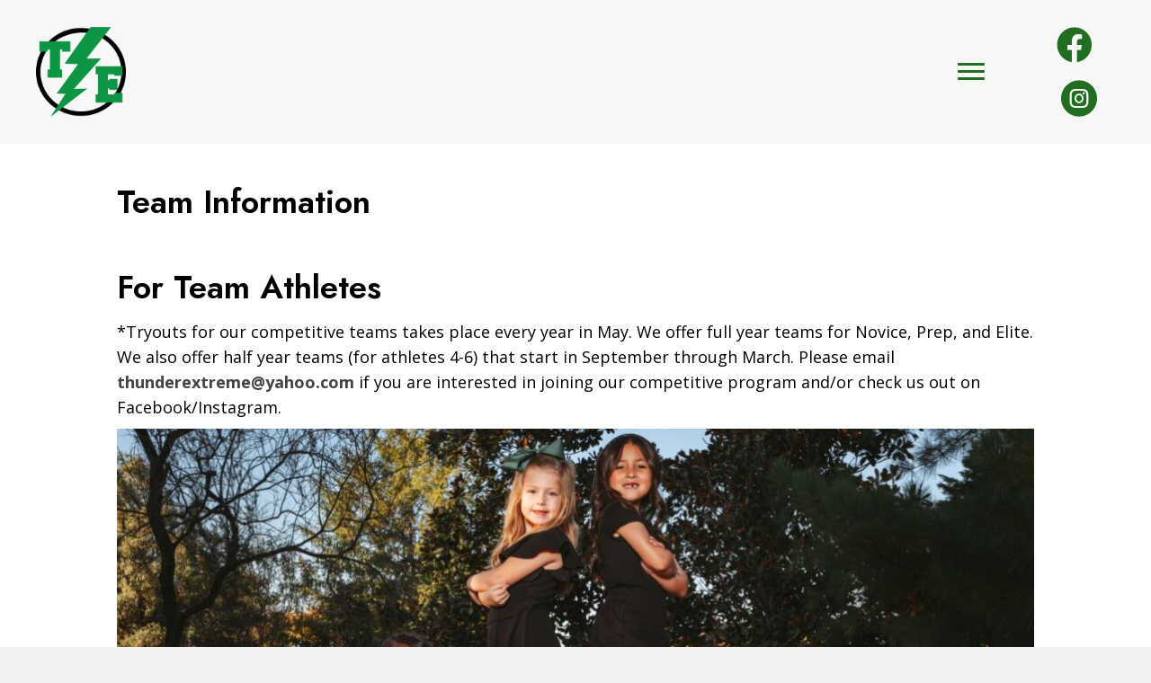

--- FILE ---
content_type: text/html; charset=UTF-8
request_url: https://thunderextreme.com/team-information/
body_size: 15621
content:
<!DOCTYPE html>
<html lang="en-US">
<head><meta charset="UTF-8" /><script>if(navigator.userAgent.match(/MSIE|Internet Explorer/i)||navigator.userAgent.match(/Trident\/7\..*?rv:11/i)){var href=document.location.href;if(!href.match(/[?&]nowprocket/)){if(href.indexOf("?")==-1){if(href.indexOf("#")==-1){document.location.href=href+"?nowprocket=1"}else{document.location.href=href.replace("#","?nowprocket=1#")}}else{if(href.indexOf("#")==-1){document.location.href=href+"&nowprocket=1"}else{document.location.href=href.replace("#","&nowprocket=1#")}}}}</script><script>(()=>{class RocketLazyLoadScripts{constructor(){this.v="2.0.3",this.userEvents=["keydown","keyup","mousedown","mouseup","mousemove","mouseover","mouseenter","mouseout","mouseleave","touchmove","touchstart","touchend","touchcancel","wheel","click","dblclick","input","visibilitychange"],this.attributeEvents=["onblur","onclick","oncontextmenu","ondblclick","onfocus","onmousedown","onmouseenter","onmouseleave","onmousemove","onmouseout","onmouseover","onmouseup","onmousewheel","onscroll","onsubmit"]}async t(){this.i(),this.o(),/iP(ad|hone)/.test(navigator.userAgent)&&this.h(),this.u(),this.l(this),this.m(),this.k(this),this.p(this),this._(),await Promise.all([this.R(),this.L()]),this.lastBreath=Date.now(),this.S(this),this.P(),this.D(),this.O(),this.M(),await this.C(this.delayedScripts.normal),await this.C(this.delayedScripts.defer),await this.C(this.delayedScripts.async),this.F("domReady"),await this.T(),await this.j(),await this.I(),this.F("windowLoad"),await this.A(),window.dispatchEvent(new Event("rocket-allScriptsLoaded")),this.everythingLoaded=!0,this.lastTouchEnd&&await new Promise((t=>setTimeout(t,500-Date.now()+this.lastTouchEnd))),this.H(),this.F("all"),this.U(),this.W()}i(){this.CSPIssue=sessionStorage.getItem("rocketCSPIssue"),document.addEventListener("securitypolicyviolation",(t=>{this.CSPIssue||"script-src-elem"!==t.violatedDirective||"data"!==t.blockedURI||(this.CSPIssue=!0,sessionStorage.setItem("rocketCSPIssue",!0))}),{isRocket:!0})}o(){window.addEventListener("pageshow",(t=>{this.persisted=t.persisted,this.realWindowLoadedFired=!0}),{isRocket:!0}),window.addEventListener("pagehide",(()=>{this.onFirstUserAction=null}),{isRocket:!0})}h(){let t;function e(e){t=e}window.addEventListener("touchstart",e,{isRocket:!0}),window.addEventListener("touchend",(function i(o){Math.abs(o.changedTouches[0].pageX-t.changedTouches[0].pageX)<10&&Math.abs(o.changedTouches[0].pageY-t.changedTouches[0].pageY)<10&&o.timeStamp-t.timeStamp<200&&(o.target.dispatchEvent(new PointerEvent("click",{target:o.target,bubbles:!0,cancelable:!0,detail:1})),event.preventDefault(),window.removeEventListener("touchstart",e,{isRocket:!0}),window.removeEventListener("touchend",i,{isRocket:!0}))}),{isRocket:!0})}q(t){this.userActionTriggered||("mousemove"!==t.type||this.firstMousemoveIgnored?"keyup"===t.type||"mouseover"===t.type||"mouseout"===t.type||(this.userActionTriggered=!0,this.onFirstUserAction&&this.onFirstUserAction()):this.firstMousemoveIgnored=!0),"click"===t.type&&t.preventDefault(),this.savedUserEvents.length>0&&(t.stopPropagation(),t.stopImmediatePropagation()),"touchstart"===this.lastEvent&&"touchend"===t.type&&(this.lastTouchEnd=Date.now()),"click"===t.type&&(this.lastTouchEnd=0),this.lastEvent=t.type,this.savedUserEvents.push(t)}u(){this.savedUserEvents=[],this.userEventHandler=this.q.bind(this),this.userEvents.forEach((t=>window.addEventListener(t,this.userEventHandler,{passive:!1,isRocket:!0})))}U(){this.userEvents.forEach((t=>window.removeEventListener(t,this.userEventHandler,{passive:!1,isRocket:!0}))),this.savedUserEvents.forEach((t=>{t.target.dispatchEvent(new window[t.constructor.name](t.type,t))}))}m(){this.eventsMutationObserver=new MutationObserver((t=>{const e="return false";for(const i of t){if("attributes"===i.type){const t=i.target.getAttribute(i.attributeName);t&&t!==e&&(i.target.setAttribute("data-rocket-"+i.attributeName,t),i.target["rocket"+i.attributeName]=new Function("event",t),i.target.setAttribute(i.attributeName,e))}"childList"===i.type&&i.addedNodes.forEach((t=>{if(t.nodeType===Node.ELEMENT_NODE)for(const i of t.attributes)this.attributeEvents.includes(i.name)&&i.value&&""!==i.value&&(t.setAttribute("data-rocket-"+i.name,i.value),t["rocket"+i.name]=new Function("event",i.value),t.setAttribute(i.name,e))}))}})),this.eventsMutationObserver.observe(document,{subtree:!0,childList:!0,attributeFilter:this.attributeEvents})}H(){this.eventsMutationObserver.disconnect(),this.attributeEvents.forEach((t=>{document.querySelectorAll("[data-rocket-"+t+"]").forEach((e=>{e.setAttribute(t,e.getAttribute("data-rocket-"+t)),e.removeAttribute("data-rocket-"+t)}))}))}k(t){Object.defineProperty(HTMLElement.prototype,"onclick",{get(){return this.rocketonclick||null},set(e){this.rocketonclick=e,this.setAttribute(t.everythingLoaded?"onclick":"data-rocket-onclick","this.rocketonclick(event)")}})}S(t){function e(e,i){let o=e[i];e[i]=null,Object.defineProperty(e,i,{get:()=>o,set(s){t.everythingLoaded?o=s:e["rocket"+i]=o=s}})}e(document,"onreadystatechange"),e(window,"onload"),e(window,"onpageshow");try{Object.defineProperty(document,"readyState",{get:()=>t.rocketReadyState,set(e){t.rocketReadyState=e},configurable:!0}),document.readyState="loading"}catch(t){console.log("WPRocket DJE readyState conflict, bypassing")}}l(t){this.originalAddEventListener=EventTarget.prototype.addEventListener,this.originalRemoveEventListener=EventTarget.prototype.removeEventListener,this.savedEventListeners=[],EventTarget.prototype.addEventListener=function(e,i,o){o&&o.isRocket||!t.B(e,this)&&!t.userEvents.includes(e)||t.B(e,this)&&!t.userActionTriggered||e.startsWith("rocket-")||t.everythingLoaded?t.originalAddEventListener.call(this,e,i,o):t.savedEventListeners.push({target:this,remove:!1,type:e,func:i,options:o})},EventTarget.prototype.removeEventListener=function(e,i,o){o&&o.isRocket||!t.B(e,this)&&!t.userEvents.includes(e)||t.B(e,this)&&!t.userActionTriggered||e.startsWith("rocket-")||t.everythingLoaded?t.originalRemoveEventListener.call(this,e,i,o):t.savedEventListeners.push({target:this,remove:!0,type:e,func:i,options:o})}}F(t){"all"===t&&(EventTarget.prototype.addEventListener=this.originalAddEventListener,EventTarget.prototype.removeEventListener=this.originalRemoveEventListener),this.savedEventListeners=this.savedEventListeners.filter((e=>{let i=e.type,o=e.target||window;return"domReady"===t&&"DOMContentLoaded"!==i&&"readystatechange"!==i||("windowLoad"===t&&"load"!==i&&"readystatechange"!==i&&"pageshow"!==i||(this.B(i,o)&&(i="rocket-"+i),e.remove?o.removeEventListener(i,e.func,e.options):o.addEventListener(i,e.func,e.options),!1))}))}p(t){let e;function i(e){return t.everythingLoaded?e:e.split(" ").map((t=>"load"===t||t.startsWith("load.")?"rocket-jquery-load":t)).join(" ")}function o(o){function s(e){const s=o.fn[e];o.fn[e]=o.fn.init.prototype[e]=function(){return this[0]===window&&t.userActionTriggered&&("string"==typeof arguments[0]||arguments[0]instanceof String?arguments[0]=i(arguments[0]):"object"==typeof arguments[0]&&Object.keys(arguments[0]).forEach((t=>{const e=arguments[0][t];delete arguments[0][t],arguments[0][i(t)]=e}))),s.apply(this,arguments),this}}if(o&&o.fn&&!t.allJQueries.includes(o)){const e={DOMContentLoaded:[],"rocket-DOMContentLoaded":[]};for(const t in e)document.addEventListener(t,(()=>{e[t].forEach((t=>t()))}),{isRocket:!0});o.fn.ready=o.fn.init.prototype.ready=function(i){function s(){parseInt(o.fn.jquery)>2?setTimeout((()=>i.bind(document)(o))):i.bind(document)(o)}return t.realDomReadyFired?!t.userActionTriggered||t.fauxDomReadyFired?s():e["rocket-DOMContentLoaded"].push(s):e.DOMContentLoaded.push(s),o([])},s("on"),s("one"),s("off"),t.allJQueries.push(o)}e=o}t.allJQueries=[],o(window.jQuery),Object.defineProperty(window,"jQuery",{get:()=>e,set(t){o(t)}})}P(){const t=new Map;document.write=document.writeln=function(e){const i=document.currentScript,o=document.createRange(),s=i.parentElement;let n=t.get(i);void 0===n&&(n=i.nextSibling,t.set(i,n));const c=document.createDocumentFragment();o.setStart(c,0),c.appendChild(o.createContextualFragment(e)),s.insertBefore(c,n)}}async R(){return new Promise((t=>{this.userActionTriggered?t():this.onFirstUserAction=t}))}async L(){return new Promise((t=>{document.addEventListener("DOMContentLoaded",(()=>{this.realDomReadyFired=!0,t()}),{isRocket:!0})}))}async I(){return this.realWindowLoadedFired?Promise.resolve():new Promise((t=>{window.addEventListener("load",t,{isRocket:!0})}))}M(){this.pendingScripts=[];this.scriptsMutationObserver=new MutationObserver((t=>{for(const e of t)e.addedNodes.forEach((t=>{"SCRIPT"!==t.tagName||t.noModule||t.isWPRocket||this.pendingScripts.push({script:t,promise:new Promise((e=>{const i=()=>{const i=this.pendingScripts.findIndex((e=>e.script===t));i>=0&&this.pendingScripts.splice(i,1),e()};t.addEventListener("load",i,{isRocket:!0}),t.addEventListener("error",i,{isRocket:!0}),setTimeout(i,1e3)}))})}))})),this.scriptsMutationObserver.observe(document,{childList:!0,subtree:!0})}async j(){await this.J(),this.pendingScripts.length?(await this.pendingScripts[0].promise,await this.j()):this.scriptsMutationObserver.disconnect()}D(){this.delayedScripts={normal:[],async:[],defer:[]},document.querySelectorAll("script[type$=rocketlazyloadscript]").forEach((t=>{t.hasAttribute("data-rocket-src")?t.hasAttribute("async")&&!1!==t.async?this.delayedScripts.async.push(t):t.hasAttribute("defer")&&!1!==t.defer||"module"===t.getAttribute("data-rocket-type")?this.delayedScripts.defer.push(t):this.delayedScripts.normal.push(t):this.delayedScripts.normal.push(t)}))}async _(){await this.L();let t=[];document.querySelectorAll("script[type$=rocketlazyloadscript][data-rocket-src]").forEach((e=>{let i=e.getAttribute("data-rocket-src");if(i&&!i.startsWith("data:")){i.startsWith("//")&&(i=location.protocol+i);try{const o=new URL(i).origin;o!==location.origin&&t.push({src:o,crossOrigin:e.crossOrigin||"module"===e.getAttribute("data-rocket-type")})}catch(t){}}})),t=[...new Map(t.map((t=>[JSON.stringify(t),t]))).values()],this.N(t,"preconnect")}async $(t){if(await this.G(),!0!==t.noModule||!("noModule"in HTMLScriptElement.prototype))return new Promise((e=>{let i;function o(){(i||t).setAttribute("data-rocket-status","executed"),e()}try{if(navigator.userAgent.includes("Firefox/")||""===navigator.vendor||this.CSPIssue)i=document.createElement("script"),[...t.attributes].forEach((t=>{let e=t.nodeName;"type"!==e&&("data-rocket-type"===e&&(e="type"),"data-rocket-src"===e&&(e="src"),i.setAttribute(e,t.nodeValue))})),t.text&&(i.text=t.text),t.nonce&&(i.nonce=t.nonce),i.hasAttribute("src")?(i.addEventListener("load",o,{isRocket:!0}),i.addEventListener("error",(()=>{i.setAttribute("data-rocket-status","failed-network"),e()}),{isRocket:!0}),setTimeout((()=>{i.isConnected||e()}),1)):(i.text=t.text,o()),i.isWPRocket=!0,t.parentNode.replaceChild(i,t);else{const i=t.getAttribute("data-rocket-type"),s=t.getAttribute("data-rocket-src");i?(t.type=i,t.removeAttribute("data-rocket-type")):t.removeAttribute("type"),t.addEventListener("load",o,{isRocket:!0}),t.addEventListener("error",(i=>{this.CSPIssue&&i.target.src.startsWith("data:")?(console.log("WPRocket: CSP fallback activated"),t.removeAttribute("src"),this.$(t).then(e)):(t.setAttribute("data-rocket-status","failed-network"),e())}),{isRocket:!0}),s?(t.fetchPriority="high",t.removeAttribute("data-rocket-src"),t.src=s):t.src="data:text/javascript;base64,"+window.btoa(unescape(encodeURIComponent(t.text)))}}catch(i){t.setAttribute("data-rocket-status","failed-transform"),e()}}));t.setAttribute("data-rocket-status","skipped")}async C(t){const e=t.shift();return e?(e.isConnected&&await this.$(e),this.C(t)):Promise.resolve()}O(){this.N([...this.delayedScripts.normal,...this.delayedScripts.defer,...this.delayedScripts.async],"preload")}N(t,e){this.trash=this.trash||[];let i=!0;var o=document.createDocumentFragment();t.forEach((t=>{const s=t.getAttribute&&t.getAttribute("data-rocket-src")||t.src;if(s&&!s.startsWith("data:")){const n=document.createElement("link");n.href=s,n.rel=e,"preconnect"!==e&&(n.as="script",n.fetchPriority=i?"high":"low"),t.getAttribute&&"module"===t.getAttribute("data-rocket-type")&&(n.crossOrigin=!0),t.crossOrigin&&(n.crossOrigin=t.crossOrigin),t.integrity&&(n.integrity=t.integrity),t.nonce&&(n.nonce=t.nonce),o.appendChild(n),this.trash.push(n),i=!1}})),document.head.appendChild(o)}W(){this.trash.forEach((t=>t.remove()))}async T(){try{document.readyState="interactive"}catch(t){}this.fauxDomReadyFired=!0;try{await this.G(),document.dispatchEvent(new Event("rocket-readystatechange")),await this.G(),document.rocketonreadystatechange&&document.rocketonreadystatechange(),await this.G(),document.dispatchEvent(new Event("rocket-DOMContentLoaded")),await this.G(),window.dispatchEvent(new Event("rocket-DOMContentLoaded"))}catch(t){console.error(t)}}async A(){try{document.readyState="complete"}catch(t){}try{await this.G(),document.dispatchEvent(new Event("rocket-readystatechange")),await this.G(),document.rocketonreadystatechange&&document.rocketonreadystatechange(),await this.G(),window.dispatchEvent(new Event("rocket-load")),await this.G(),window.rocketonload&&window.rocketonload(),await this.G(),this.allJQueries.forEach((t=>t(window).trigger("rocket-jquery-load"))),await this.G();const t=new Event("rocket-pageshow");t.persisted=this.persisted,window.dispatchEvent(t),await this.G(),window.rocketonpageshow&&window.rocketonpageshow({persisted:this.persisted})}catch(t){console.error(t)}}async G(){Date.now()-this.lastBreath>45&&(await this.J(),this.lastBreath=Date.now())}async J(){return document.hidden?new Promise((t=>setTimeout(t))):new Promise((t=>requestAnimationFrame(t)))}B(t,e){return e===document&&"readystatechange"===t||(e===document&&"DOMContentLoaded"===t||(e===window&&"DOMContentLoaded"===t||(e===window&&"load"===t||e===window&&"pageshow"===t)))}static run(){(new RocketLazyLoadScripts).t()}}RocketLazyLoadScripts.run()})();</script>

<meta name='viewport' content='width=device-width, initial-scale=1.0' />
<meta http-equiv='X-UA-Compatible' content='IE=edge' />
<link rel="profile" href="https://gmpg.org/xfn/11" />
<meta name='robots' content='index, follow, max-image-preview:large, max-snippet:-1, max-video-preview:-1' />
	<style>img:is([sizes="auto" i], [sizes^="auto," i]) { contain-intrinsic-size: 3000px 1500px }</style>
	
	<!-- This site is optimized with the Yoast SEO plugin v26.7 - https://yoast.com/wordpress/plugins/seo/ -->
	<title>Team Information - Thunder Extreme</title>
<link crossorigin data-rocket-preconnect href="https://fonts.googleapis.com" rel="preconnect">
<link data-rocket-preload as="style" href="https://fonts.googleapis.com/css?family=Open%20Sans%3A300%2C400%2C700%7CJost%3A600&#038;display=swap" rel="preload">
<link href="https://fonts.googleapis.com/css?family=Open%20Sans%3A300%2C400%2C700%7CJost%3A600&#038;display=swap" media="print" onload="this.media=&#039;all&#039;" rel="stylesheet">
<noscript><link rel="stylesheet" href="https://fonts.googleapis.com/css?family=Open%20Sans%3A300%2C400%2C700%7CJost%3A600&#038;display=swap"></noscript><link rel="preload" data-rocket-preload as="image" href="https://thunderextreme.com/wp-content/uploads/2025/06/splash-1024x757.jpg" imagesrcset="https://thunderextreme.com/wp-content/uploads/2025/06/splash-1024x757.jpg 1024w, https://thunderextreme.com/wp-content/uploads/2025/06/splash-300x222.jpg 300w, https://thunderextreme.com/wp-content/uploads/2025/06/splash-768x568.jpg 768w, https://thunderextreme.com/wp-content/uploads/2025/06/splash-1536x1136.jpg 1536w, https://thunderextreme.com/wp-content/uploads/2025/06/splash.jpg 1461w" imagesizes="(max-width: 1024px) 100vw, 1024px" fetchpriority="high">
	<meta name="description" content="At Thunder Extreme in Denton, TX, we have trained many cheerleading teams that participated in different contests. Visit our website now for more details." />
	<link rel="canonical" href="https://thunderextreme.com/team-information/" />
	<meta property="og:locale" content="en_US" />
	<meta property="og:type" content="article" />
	<meta property="og:title" content="Team Information - Thunder Extreme" />
	<meta property="og:description" content="At Thunder Extreme in Denton, TX, we have trained many cheerleading teams that participated in different contests. Visit our website now for more details." />
	<meta property="og:url" content="https://thunderextreme.com/team-information/" />
	<meta property="og:site_name" content="Thunder Extreme" />
	<meta property="article:modified_time" content="2025-06-24T15:38:12+00:00" />
	<meta property="og:image" content="https://thunderextreme.com/wp-content/uploads/2025/06/splash.jpg" />
	<meta property="og:image:width" content="1461" />
	<meta property="og:image:height" content="1080" />
	<meta property="og:image:type" content="image/jpeg" />
	<meta name="twitter:card" content="summary_large_image" />
	<meta name="twitter:label1" content="Est. reading time" />
	<meta name="twitter:data1" content="1 minute" />
	<script type="application/ld+json" class="yoast-schema-graph">{"@context":"https://schema.org","@graph":[{"@type":"WebPage","@id":"https://thunderextreme.com/team-information/","url":"https://thunderextreme.com/team-information/","name":"Team Information - Thunder Extreme","isPartOf":{"@id":"https://thunderextreme.com/#website"},"primaryImageOfPage":{"@id":"https://thunderextreme.com/team-information/#primaryimage"},"image":{"@id":"https://thunderextreme.com/team-information/#primaryimage"},"thumbnailUrl":"https://thunderextreme.com/wp-content/uploads/2025/06/splash-1024x757.jpg","datePublished":"2021-08-27T00:35:46+00:00","dateModified":"2025-06-24T15:38:12+00:00","description":"At Thunder Extreme in Denton, TX, we have trained many cheerleading teams that participated in different contests. Visit our website now for more details.","breadcrumb":{"@id":"https://thunderextreme.com/team-information/#breadcrumb"},"inLanguage":"en-US","potentialAction":[{"@type":"ReadAction","target":["https://thunderextreme.com/team-information/"]}]},{"@type":"ImageObject","inLanguage":"en-US","@id":"https://thunderextreme.com/team-information/#primaryimage","url":"https://thunderextreme.com/wp-content/uploads/2025/06/splash.jpg","contentUrl":"https://thunderextreme.com/wp-content/uploads/2025/06/splash.jpg","width":1461,"height":1080},{"@type":"BreadcrumbList","@id":"https://thunderextreme.com/team-information/#breadcrumb","itemListElement":[{"@type":"ListItem","position":1,"name":"Home","item":"https://thunderextreme.com/"},{"@type":"ListItem","position":2,"name":"Team Information"}]},{"@type":"WebSite","@id":"https://thunderextreme.com/#website","url":"https://thunderextreme.com/","name":"Thunder Extreme","description":"Train Hard, Win Easy","potentialAction":[{"@type":"SearchAction","target":{"@type":"EntryPoint","urlTemplate":"https://thunderextreme.com/?s={search_term_string}"},"query-input":{"@type":"PropertyValueSpecification","valueRequired":true,"valueName":"search_term_string"}}],"inLanguage":"en-US"}]}</script>
	<!-- / Yoast SEO plugin. -->


<link rel='dns-prefetch' href='//fonts.googleapis.com' />
<link href='https://fonts.gstatic.com' crossorigin rel='preconnect' />
<link rel="alternate" type="application/rss+xml" title="Thunder Extreme &raquo; Feed" href="https://thunderextreme.com/feed/" />
<link rel="alternate" type="application/rss+xml" title="Thunder Extreme &raquo; Comments Feed" href="https://thunderextreme.com/comments/feed/" />
<style id='wp-emoji-styles-inline-css'>

	img.wp-smiley, img.emoji {
		display: inline !important;
		border: none !important;
		box-shadow: none !important;
		height: 1em !important;
		width: 1em !important;
		margin: 0 0.07em !important;
		vertical-align: -0.1em !important;
		background: none !important;
		padding: 0 !important;
	}
</style>
<link rel='stylesheet' id='wp-block-library-css' href='https://thunderextreme.com/wp-includes/css/dist/block-library/style.min.css?ver=6.8.3' media='all' />
<style id='wp-block-library-theme-inline-css'>
.wp-block-audio :where(figcaption){color:#555;font-size:13px;text-align:center}.is-dark-theme .wp-block-audio :where(figcaption){color:#ffffffa6}.wp-block-audio{margin:0 0 1em}.wp-block-code{border:1px solid #ccc;border-radius:4px;font-family:Menlo,Consolas,monaco,monospace;padding:.8em 1em}.wp-block-embed :where(figcaption){color:#555;font-size:13px;text-align:center}.is-dark-theme .wp-block-embed :where(figcaption){color:#ffffffa6}.wp-block-embed{margin:0 0 1em}.blocks-gallery-caption{color:#555;font-size:13px;text-align:center}.is-dark-theme .blocks-gallery-caption{color:#ffffffa6}:root :where(.wp-block-image figcaption){color:#555;font-size:13px;text-align:center}.is-dark-theme :root :where(.wp-block-image figcaption){color:#ffffffa6}.wp-block-image{margin:0 0 1em}.wp-block-pullquote{border-bottom:4px solid;border-top:4px solid;color:currentColor;margin-bottom:1.75em}.wp-block-pullquote cite,.wp-block-pullquote footer,.wp-block-pullquote__citation{color:currentColor;font-size:.8125em;font-style:normal;text-transform:uppercase}.wp-block-quote{border-left:.25em solid;margin:0 0 1.75em;padding-left:1em}.wp-block-quote cite,.wp-block-quote footer{color:currentColor;font-size:.8125em;font-style:normal;position:relative}.wp-block-quote:where(.has-text-align-right){border-left:none;border-right:.25em solid;padding-left:0;padding-right:1em}.wp-block-quote:where(.has-text-align-center){border:none;padding-left:0}.wp-block-quote.is-large,.wp-block-quote.is-style-large,.wp-block-quote:where(.is-style-plain){border:none}.wp-block-search .wp-block-search__label{font-weight:700}.wp-block-search__button{border:1px solid #ccc;padding:.375em .625em}:where(.wp-block-group.has-background){padding:1.25em 2.375em}.wp-block-separator.has-css-opacity{opacity:.4}.wp-block-separator{border:none;border-bottom:2px solid;margin-left:auto;margin-right:auto}.wp-block-separator.has-alpha-channel-opacity{opacity:1}.wp-block-separator:not(.is-style-wide):not(.is-style-dots){width:100px}.wp-block-separator.has-background:not(.is-style-dots){border-bottom:none;height:1px}.wp-block-separator.has-background:not(.is-style-wide):not(.is-style-dots){height:2px}.wp-block-table{margin:0 0 1em}.wp-block-table td,.wp-block-table th{word-break:normal}.wp-block-table :where(figcaption){color:#555;font-size:13px;text-align:center}.is-dark-theme .wp-block-table :where(figcaption){color:#ffffffa6}.wp-block-video :where(figcaption){color:#555;font-size:13px;text-align:center}.is-dark-theme .wp-block-video :where(figcaption){color:#ffffffa6}.wp-block-video{margin:0 0 1em}:root :where(.wp-block-template-part.has-background){margin-bottom:0;margin-top:0;padding:1.25em 2.375em}
</style>
<style id='classic-theme-styles-inline-css'>
/*! This file is auto-generated */
.wp-block-button__link{color:#fff;background-color:#32373c;border-radius:9999px;box-shadow:none;text-decoration:none;padding:calc(.667em + 2px) calc(1.333em + 2px);font-size:1.125em}.wp-block-file__button{background:#32373c;color:#fff;text-decoration:none}
</style>
<link rel='stylesheet' id='coblocks-frontend-css' href='https://thunderextreme.com/wp-content/plugins/coblocks/dist/style-coblocks-1.css?ver=3.1.16' media='all' />
<link rel='stylesheet' id='coblocks-extensions-css' href='https://thunderextreme.com/wp-content/plugins/coblocks/dist/style-coblocks-extensions.css?ver=3.1.16' media='all' />
<link rel='stylesheet' id='coblocks-animation-css' href='https://thunderextreme.com/wp-content/plugins/coblocks/dist/style-coblocks-animation.css?ver=2677611078ee87eb3b1c' media='all' />
<style id='global-styles-inline-css'>
:root{--wp--preset--aspect-ratio--square: 1;--wp--preset--aspect-ratio--4-3: 4/3;--wp--preset--aspect-ratio--3-4: 3/4;--wp--preset--aspect-ratio--3-2: 3/2;--wp--preset--aspect-ratio--2-3: 2/3;--wp--preset--aspect-ratio--16-9: 16/9;--wp--preset--aspect-ratio--9-16: 9/16;--wp--preset--color--black: #000000;--wp--preset--color--cyan-bluish-gray: #abb8c3;--wp--preset--color--white: #ffffff;--wp--preset--color--pale-pink: #f78da7;--wp--preset--color--vivid-red: #cf2e2e;--wp--preset--color--luminous-vivid-orange: #ff6900;--wp--preset--color--luminous-vivid-amber: #fcb900;--wp--preset--color--light-green-cyan: #7bdcb5;--wp--preset--color--vivid-green-cyan: #00d084;--wp--preset--color--pale-cyan-blue: #8ed1fc;--wp--preset--color--vivid-cyan-blue: #0693e3;--wp--preset--color--vivid-purple: #9b51e0;--wp--preset--gradient--vivid-cyan-blue-to-vivid-purple: linear-gradient(135deg,rgba(6,147,227,1) 0%,rgb(155,81,224) 100%);--wp--preset--gradient--light-green-cyan-to-vivid-green-cyan: linear-gradient(135deg,rgb(122,220,180) 0%,rgb(0,208,130) 100%);--wp--preset--gradient--luminous-vivid-amber-to-luminous-vivid-orange: linear-gradient(135deg,rgba(252,185,0,1) 0%,rgba(255,105,0,1) 100%);--wp--preset--gradient--luminous-vivid-orange-to-vivid-red: linear-gradient(135deg,rgba(255,105,0,1) 0%,rgb(207,46,46) 100%);--wp--preset--gradient--very-light-gray-to-cyan-bluish-gray: linear-gradient(135deg,rgb(238,238,238) 0%,rgb(169,184,195) 100%);--wp--preset--gradient--cool-to-warm-spectrum: linear-gradient(135deg,rgb(74,234,220) 0%,rgb(151,120,209) 20%,rgb(207,42,186) 40%,rgb(238,44,130) 60%,rgb(251,105,98) 80%,rgb(254,248,76) 100%);--wp--preset--gradient--blush-light-purple: linear-gradient(135deg,rgb(255,206,236) 0%,rgb(152,150,240) 100%);--wp--preset--gradient--blush-bordeaux: linear-gradient(135deg,rgb(254,205,165) 0%,rgb(254,45,45) 50%,rgb(107,0,62) 100%);--wp--preset--gradient--luminous-dusk: linear-gradient(135deg,rgb(255,203,112) 0%,rgb(199,81,192) 50%,rgb(65,88,208) 100%);--wp--preset--gradient--pale-ocean: linear-gradient(135deg,rgb(255,245,203) 0%,rgb(182,227,212) 50%,rgb(51,167,181) 100%);--wp--preset--gradient--electric-grass: linear-gradient(135deg,rgb(202,248,128) 0%,rgb(113,206,126) 100%);--wp--preset--gradient--midnight: linear-gradient(135deg,rgb(2,3,129) 0%,rgb(40,116,252) 100%);--wp--preset--font-size--small: 13px;--wp--preset--font-size--medium: 20px;--wp--preset--font-size--large: 36px;--wp--preset--font-size--x-large: 42px;--wp--preset--spacing--20: 0.44rem;--wp--preset--spacing--30: 0.67rem;--wp--preset--spacing--40: 1rem;--wp--preset--spacing--50: 1.5rem;--wp--preset--spacing--60: 2.25rem;--wp--preset--spacing--70: 3.38rem;--wp--preset--spacing--80: 5.06rem;--wp--preset--shadow--natural: 6px 6px 9px rgba(0, 0, 0, 0.2);--wp--preset--shadow--deep: 12px 12px 50px rgba(0, 0, 0, 0.4);--wp--preset--shadow--sharp: 6px 6px 0px rgba(0, 0, 0, 0.2);--wp--preset--shadow--outlined: 6px 6px 0px -3px rgba(255, 255, 255, 1), 6px 6px rgba(0, 0, 0, 1);--wp--preset--shadow--crisp: 6px 6px 0px rgba(0, 0, 0, 1);}:where(.is-layout-flex){gap: 0.5em;}:where(.is-layout-grid){gap: 0.5em;}body .is-layout-flex{display: flex;}.is-layout-flex{flex-wrap: wrap;align-items: center;}.is-layout-flex > :is(*, div){margin: 0;}body .is-layout-grid{display: grid;}.is-layout-grid > :is(*, div){margin: 0;}:where(.wp-block-columns.is-layout-flex){gap: 2em;}:where(.wp-block-columns.is-layout-grid){gap: 2em;}:where(.wp-block-post-template.is-layout-flex){gap: 1.25em;}:where(.wp-block-post-template.is-layout-grid){gap: 1.25em;}.has-black-color{color: var(--wp--preset--color--black) !important;}.has-cyan-bluish-gray-color{color: var(--wp--preset--color--cyan-bluish-gray) !important;}.has-white-color{color: var(--wp--preset--color--white) !important;}.has-pale-pink-color{color: var(--wp--preset--color--pale-pink) !important;}.has-vivid-red-color{color: var(--wp--preset--color--vivid-red) !important;}.has-luminous-vivid-orange-color{color: var(--wp--preset--color--luminous-vivid-orange) !important;}.has-luminous-vivid-amber-color{color: var(--wp--preset--color--luminous-vivid-amber) !important;}.has-light-green-cyan-color{color: var(--wp--preset--color--light-green-cyan) !important;}.has-vivid-green-cyan-color{color: var(--wp--preset--color--vivid-green-cyan) !important;}.has-pale-cyan-blue-color{color: var(--wp--preset--color--pale-cyan-blue) !important;}.has-vivid-cyan-blue-color{color: var(--wp--preset--color--vivid-cyan-blue) !important;}.has-vivid-purple-color{color: var(--wp--preset--color--vivid-purple) !important;}.has-black-background-color{background-color: var(--wp--preset--color--black) !important;}.has-cyan-bluish-gray-background-color{background-color: var(--wp--preset--color--cyan-bluish-gray) !important;}.has-white-background-color{background-color: var(--wp--preset--color--white) !important;}.has-pale-pink-background-color{background-color: var(--wp--preset--color--pale-pink) !important;}.has-vivid-red-background-color{background-color: var(--wp--preset--color--vivid-red) !important;}.has-luminous-vivid-orange-background-color{background-color: var(--wp--preset--color--luminous-vivid-orange) !important;}.has-luminous-vivid-amber-background-color{background-color: var(--wp--preset--color--luminous-vivid-amber) !important;}.has-light-green-cyan-background-color{background-color: var(--wp--preset--color--light-green-cyan) !important;}.has-vivid-green-cyan-background-color{background-color: var(--wp--preset--color--vivid-green-cyan) !important;}.has-pale-cyan-blue-background-color{background-color: var(--wp--preset--color--pale-cyan-blue) !important;}.has-vivid-cyan-blue-background-color{background-color: var(--wp--preset--color--vivid-cyan-blue) !important;}.has-vivid-purple-background-color{background-color: var(--wp--preset--color--vivid-purple) !important;}.has-black-border-color{border-color: var(--wp--preset--color--black) !important;}.has-cyan-bluish-gray-border-color{border-color: var(--wp--preset--color--cyan-bluish-gray) !important;}.has-white-border-color{border-color: var(--wp--preset--color--white) !important;}.has-pale-pink-border-color{border-color: var(--wp--preset--color--pale-pink) !important;}.has-vivid-red-border-color{border-color: var(--wp--preset--color--vivid-red) !important;}.has-luminous-vivid-orange-border-color{border-color: var(--wp--preset--color--luminous-vivid-orange) !important;}.has-luminous-vivid-amber-border-color{border-color: var(--wp--preset--color--luminous-vivid-amber) !important;}.has-light-green-cyan-border-color{border-color: var(--wp--preset--color--light-green-cyan) !important;}.has-vivid-green-cyan-border-color{border-color: var(--wp--preset--color--vivid-green-cyan) !important;}.has-pale-cyan-blue-border-color{border-color: var(--wp--preset--color--pale-cyan-blue) !important;}.has-vivid-cyan-blue-border-color{border-color: var(--wp--preset--color--vivid-cyan-blue) !important;}.has-vivid-purple-border-color{border-color: var(--wp--preset--color--vivid-purple) !important;}.has-vivid-cyan-blue-to-vivid-purple-gradient-background{background: var(--wp--preset--gradient--vivid-cyan-blue-to-vivid-purple) !important;}.has-light-green-cyan-to-vivid-green-cyan-gradient-background{background: var(--wp--preset--gradient--light-green-cyan-to-vivid-green-cyan) !important;}.has-luminous-vivid-amber-to-luminous-vivid-orange-gradient-background{background: var(--wp--preset--gradient--luminous-vivid-amber-to-luminous-vivid-orange) !important;}.has-luminous-vivid-orange-to-vivid-red-gradient-background{background: var(--wp--preset--gradient--luminous-vivid-orange-to-vivid-red) !important;}.has-very-light-gray-to-cyan-bluish-gray-gradient-background{background: var(--wp--preset--gradient--very-light-gray-to-cyan-bluish-gray) !important;}.has-cool-to-warm-spectrum-gradient-background{background: var(--wp--preset--gradient--cool-to-warm-spectrum) !important;}.has-blush-light-purple-gradient-background{background: var(--wp--preset--gradient--blush-light-purple) !important;}.has-blush-bordeaux-gradient-background{background: var(--wp--preset--gradient--blush-bordeaux) !important;}.has-luminous-dusk-gradient-background{background: var(--wp--preset--gradient--luminous-dusk) !important;}.has-pale-ocean-gradient-background{background: var(--wp--preset--gradient--pale-ocean) !important;}.has-electric-grass-gradient-background{background: var(--wp--preset--gradient--electric-grass) !important;}.has-midnight-gradient-background{background: var(--wp--preset--gradient--midnight) !important;}.has-small-font-size{font-size: var(--wp--preset--font-size--small) !important;}.has-medium-font-size{font-size: var(--wp--preset--font-size--medium) !important;}.has-large-font-size{font-size: var(--wp--preset--font-size--large) !important;}.has-x-large-font-size{font-size: var(--wp--preset--font-size--x-large) !important;}
:where(.wp-block-post-template.is-layout-flex){gap: 1.25em;}:where(.wp-block-post-template.is-layout-grid){gap: 1.25em;}
:where(.wp-block-columns.is-layout-flex){gap: 2em;}:where(.wp-block-columns.is-layout-grid){gap: 2em;}
:root :where(.wp-block-pullquote){font-size: 1.5em;line-height: 1.6;}
</style>
<link rel='stylesheet' id='wp-components-css' href='https://thunderextreme.com/wp-includes/css/dist/components/style.min.css?ver=6.8.3' media='all' />
<link rel='stylesheet' id='godaddy-styles-css' href='https://thunderextreme.com/wp-content/mu-plugins/vendor/wpex/godaddy-launch/includes/Dependencies/GoDaddy/Styles/build/latest.css?ver=2.0.2' media='all' />
<link rel='stylesheet' id='font-awesome-5-css' href='https://thunderextreme.com/wp-content/plugins/bb-plugin/fonts/fontawesome/5.15.1/css/all.min.css?ver=2.4.2.5' media='all' />
<link rel='stylesheet' id='ultimate-icons-css' href='https://thunderextreme.com/wp-content/uploads/bb-plugin/icons/ultimate-icons/style.css?ver=2.4.2.5' media='all' />
<link rel='stylesheet' id='fl-builder-layout-bundle-f55cc4dd7d28e846cfae059fc06d822f-css' href='https://thunderextreme.com/wp-content/uploads/bb-plugin/cache/f55cc4dd7d28e846cfae059fc06d822f-layout-bundle.css?ver=2.4.2.5-1.3.3.1' media='all' />
<link rel='stylesheet' id='jquery-magnificpopup-css' href='https://thunderextreme.com/wp-content/plugins/bb-plugin/css/jquery.magnificpopup.min.css?ver=2.4.2.5' media='all' />
<link rel='stylesheet' id='bootstrap-css' href='https://thunderextreme.com/wp-content/themes/bb-theme/css/bootstrap.min.css?ver=1.7.9' media='all' />
<link rel='stylesheet' id='fl-automator-skin-css' href='https://thunderextreme.com/wp-content/uploads/bb-theme/skin-614e54b66187b.css?ver=1.7.9' media='all' />
<link rel='stylesheet' id='pp-animate-css' href='https://thunderextreme.com/wp-content/plugins/bbpowerpack/assets/css/animate.min.css?ver=3.5.1' media='all' />

<script type="rocketlazyloadscript" data-rocket-src="https://thunderextreme.com/wp-includes/js/jquery/jquery.min.js?ver=3.7.1" id="jquery-core-js" data-rocket-defer defer></script>
<script type="rocketlazyloadscript" data-rocket-src="https://thunderextreme.com/wp-includes/js/jquery/jquery-migrate.min.js?ver=3.4.1" id="jquery-migrate-js" data-rocket-defer defer></script>
<script type="rocketlazyloadscript" data-rocket-src="https://thunderextreme.com/wp-includes/js/imagesloaded.min.js?ver=6.8.3" id="imagesloaded-js" data-rocket-defer defer></script>
<script src="https://thunderextreme.com/wp-content/plugins/wp-smush-pro/app/assets/js/smush-lazy-load.min.js?ver=3.9.0" id="smush-lazy-load-js" data-rocket-defer defer></script>
<link rel="https://api.w.org/" href="https://thunderextreme.com/wp-json/" /><link rel="alternate" title="JSON" type="application/json" href="https://thunderextreme.com/wp-json/wp/v2/pages/6" /><link rel="EditURI" type="application/rsd+xml" title="RSD" href="https://thunderextreme.com/xmlrpc.php?rsd" />
<link rel='shortlink' href='https://thunderextreme.com/?p=6' />
<link rel="alternate" title="oEmbed (JSON)" type="application/json+oembed" href="https://thunderextreme.com/wp-json/oembed/1.0/embed?url=https%3A%2F%2Fthunderextreme.com%2Fteam-information%2F" />
<link rel="alternate" title="oEmbed (XML)" type="text/xml+oembed" href="https://thunderextreme.com/wp-json/oembed/1.0/embed?url=https%3A%2F%2Fthunderextreme.com%2Fteam-information%2F&#038;format=xml" />
		<script type="rocketlazyloadscript">
			var bb_powerpack = {
				ajaxurl: 'https://thunderextreme.com/wp-admin/admin-ajax.php'
			};
		</script>
				<script>
			document.documentElement.className = document.documentElement.className.replace( 'no-js', 'js' );
		</script>
		<link rel="icon" href="https://thunderextreme.com/wp-content/uploads/2021/08/cropped-TE-LOGO-ASHLEY-8.21-1-32x32.png" sizes="32x32" />
<link rel="icon" href="https://thunderextreme.com/wp-content/uploads/2021/08/cropped-TE-LOGO-ASHLEY-8.21-1-192x192.png" sizes="192x192" />
<link rel="apple-touch-icon" href="https://thunderextreme.com/wp-content/uploads/2021/08/cropped-TE-LOGO-ASHLEY-8.21-1-180x180.png" />
<meta name="msapplication-TileImage" content="https://thunderextreme.com/wp-content/uploads/2021/08/cropped-TE-LOGO-ASHLEY-8.21-1-270x270.png" />
		<style id="wp-custom-css">
			.gallery img {
object-fit: cover;
object-position: center;
height: 300px;
width: 100%;
max-width: 500px;
}


.desktop{
	display:none;
}
 
/*------------------------------------
           (max-width: 1024px)
--------------------------------------*/

@media only screen and (min-width:1920px) {

 	.desktop{
	display:inline;
		
}	 
	
 	.laptop{
	display:none;
} 

}



/*------------------------------------
           (max-width: 768px)
--------------------------------------*/

@media only screen and (min-width:1366px) {

	
/* 	.laptop{
	display:inline;
} */
/*  .desktop{
	display:none;
}  */
}



/*------------------------------------
           (max-width: 375px)
--------------------------------------*/


@media only screen and (max-width:375px) {



}
		</style>
		<meta name="generator" content="WP Rocket 3.19.0.1" data-wpr-features="wpr_delay_js wpr_defer_js wpr_minify_js wpr_preconnect_external_domains wpr_oci wpr_preload_links" /></head>
<body class="wp-singular page-template-default page page-id-6 wp-theme-bb-theme fl-theme-builder-header fl-theme-builder-footer fl-framework-bootstrap fl-preset-default fl-full-width fl-scroll-to-top fl-search-active has-blocks" itemscope="itemscope" itemtype="https://schema.org/WebPage">
<a aria-label="Skip to content" class="fl-screen-reader-text" href="#fl-main-content">Skip to content</a><div  class="fl-page">
	<header  class="fl-builder-content fl-builder-content-27 fl-builder-global-templates-locked" data-post-id="27" data-type="header" data-sticky="0" data-sticky-breakpoint="medium" data-shrink="0" data-overlay="0" data-overlay-bg="transparent" data-shrink-image-height="50px" itemscope="itemscope" itemtype="http://schema.org/WPHeader"><div  class="fl-row fl-row-full-width fl-row-bg-color fl-node-612c63aa61e4b laptop" data-node="612c63aa61e4b">
	<div class="fl-row-content-wrap">
		<div class="uabb-row-separator uabb-top-row-separator" >
</div>
						<div class="fl-row-content fl-row-full-width fl-node-content">
		
<div class="fl-col-group fl-node-614184aa029d2 fl-col-group-equal-height fl-col-group-align-center fl-col-group-custom-width" data-node="614184aa029d2">
			<div class="fl-col fl-node-614184b3f2c98" data-node="614184b3f2c98">
	<div class="fl-col-content fl-node-content">
	<div class="fl-module fl-module-photo fl-node-612c63aa61e52" data-node="612c63aa61e52">
	<div class="fl-module-content fl-node-content">
		<div class="fl-photo fl-photo-align-left" itemscope itemtype="https://schema.org/ImageObject">
	<div class="fl-photo-content fl-photo-img-png">
				<a href="https://thunderextreme.com" target="_self" itemprop="url">
				<img decoding="async"   alt="" itemprop="image" height="1080" width="1073"  data-no-lazy="1" data-srcset="https://thunderextreme.com/wp-content/uploads/2021/08/TE-LOGO-ASHLEY-8.21-1.png 1073w, https://thunderextreme.com/wp-content/uploads/2021/08/TE-LOGO-ASHLEY-8.21-1-298x300.png 298w, https://thunderextreme.com/wp-content/uploads/2021/08/TE-LOGO-ASHLEY-8.21-1-1017x1024.png 1017w, https://thunderextreme.com/wp-content/uploads/2021/08/TE-LOGO-ASHLEY-8.21-1-150x150.png 150w, https://thunderextreme.com/wp-content/uploads/2021/08/TE-LOGO-ASHLEY-8.21-1-768x773.png 768w, https://thunderextreme.com/wp-content/uploads/2021/08/TE-LOGO-ASHLEY-8.21-1-1526x1536.png 1526w, https://thunderextreme.com/wp-content/uploads/2021/08/TE-LOGO-ASHLEY-8.21-1-2035x2048.png 2035w"  data-src="https://thunderextreme.com/wp-content/uploads/2021/08/TE-LOGO-ASHLEY-8.21-1.png" data-sizes="(max-width: 1073px) 100vw, 1073px" class="fl-photo-img wp-image-31 size-full lazyload" src="[data-uri]" /><noscript><img decoding="async"   alt="" itemprop="image" height="1080" width="1073"  data-no-lazy="1" data-srcset="https://thunderextreme.com/wp-content/uploads/2021/08/TE-LOGO-ASHLEY-8.21-1.png 1073w, https://thunderextreme.com/wp-content/uploads/2021/08/TE-LOGO-ASHLEY-8.21-1-298x300.png 298w, https://thunderextreme.com/wp-content/uploads/2021/08/TE-LOGO-ASHLEY-8.21-1-1017x1024.png 1017w, https://thunderextreme.com/wp-content/uploads/2021/08/TE-LOGO-ASHLEY-8.21-1-150x150.png 150w, https://thunderextreme.com/wp-content/uploads/2021/08/TE-LOGO-ASHLEY-8.21-1-768x773.png 768w, https://thunderextreme.com/wp-content/uploads/2021/08/TE-LOGO-ASHLEY-8.21-1-1526x1536.png 1526w, https://thunderextreme.com/wp-content/uploads/2021/08/TE-LOGO-ASHLEY-8.21-1-2035x2048.png 2035w"  data-src="https://thunderextreme.com/wp-content/uploads/2021/08/TE-LOGO-ASHLEY-8.21-1.png" data-sizes="(max-width: 1073px) 100vw, 1073px" class="fl-photo-img wp-image-31 size-full lazyload" src="[data-uri]" /><noscript><img decoding="async" class="fl-photo-img wp-image-31 size-full" src="https://thunderextreme.com/wp-content/uploads/2021/08/TE-LOGO-ASHLEY-8.21-1.png" alt="" itemprop="image" height="1080" width="1073"  data-no-lazy="1" srcset="https://thunderextreme.com/wp-content/uploads/2021/08/TE-LOGO-ASHLEY-8.21-1.png 1073w, https://thunderextreme.com/wp-content/uploads/2021/08/TE-LOGO-ASHLEY-8.21-1-298x300.png 298w, https://thunderextreme.com/wp-content/uploads/2021/08/TE-LOGO-ASHLEY-8.21-1-1017x1024.png 1017w, https://thunderextreme.com/wp-content/uploads/2021/08/TE-LOGO-ASHLEY-8.21-1-150x150.png 150w, https://thunderextreme.com/wp-content/uploads/2021/08/TE-LOGO-ASHLEY-8.21-1-768x773.png 768w, https://thunderextreme.com/wp-content/uploads/2021/08/TE-LOGO-ASHLEY-8.21-1-1526x1536.png 1526w, https://thunderextreme.com/wp-content/uploads/2021/08/TE-LOGO-ASHLEY-8.21-1-2035x2048.png 2035w" sizes="(max-width: 1073px) 100vw, 1073px" /></noscript></noscript>
				</a>
					</div>
	</div>
	</div>
</div>
	</div>
</div>
			<div class="fl-col fl-node-614184af22b26 fl-col-small fl-col-small-full-width" data-node="614184af22b26">
	<div class="fl-col-content fl-node-content">
	<div class="fl-module fl-module-pp-advanced-menu fl-node-612c63aa61e53" data-node="612c63aa61e53">
	<div class="fl-module-content fl-node-content">
					<div class="pp-advanced-menu-mobile-toggle hamburger">
				<div class="pp-hamburger" tabindex="0" role="button" aria-label="Menu"><div class="pp-hamburger-box"><div class="pp-hamburger-inner"></div></div></div>			</div>
			<div class="pp-advanced-menu pp-advanced-menu-accordion-collapse off-canvas">
	<div class="pp-clear"></div>
	<div class="pp-off-canvas-menu pp-menu-right">
		<a href="javascript:void(0)" class="pp-menu-close-btn">×</a>

		
		<ul id="menu-main" class="menu pp-advanced-menu-horizontal pp-toggle-arrows"><li id="menu-item-5" class="menu-item menu-item-type-post_type menu-item-object-page menu-item-home"><a href="https://thunderextreme.com/" tabindex="0" role="link"><span class="menu-item-text">Home</span></a></li>
<li id="menu-item-7" class="menu-item menu-item-type-post_type menu-item-object-page current-menu-item page_item page-item-6 current_page_item"><a href="https://thunderextreme.com/team-information/" aria-current="page" tabindex="0" role="link"><span class="menu-item-text">Team Information</span></a></li>
<li id="menu-item-9" class="menu-item menu-item-type-post_type menu-item-object-page"><a href="https://thunderextreme.com/staff/" tabindex="0" role="link"><span class="menu-item-text">Staff</span></a></li>
<li id="menu-item-11" class="menu-item menu-item-type-post_type menu-item-object-page"><a href="https://thunderextreme.com/teams/" tabindex="0" role="link"><span class="menu-item-text">Teams</span></a></li>
<li id="menu-item-13" class="menu-item menu-item-type-post_type menu-item-object-page"><a href="https://thunderextreme.com/classes/" tabindex="0" role="link"><span class="menu-item-text">Classes</span></a></li>
<li id="menu-item-165" class="menu-item menu-item-type-post_type menu-item-object-page"><a href="https://thunderextreme.com/pro-shop/" tabindex="0" role="link"><span class="menu-item-text">Pro Shop</span></a></li>
<li id="menu-item-18" class="menu-item menu-item-type-custom menu-item-object-custom"><a target="_blank" rel="noopener noreferrer" href="https://www.jackrabbitclass.com/cheer/" tabindex="0" role="link"><span class="menu-item-text">Class Portal</span></a></li>
</ul>
		
	</div>
</div>
	</div>
</div>
	</div>
</div>
			<div class="fl-col fl-node-614184aa02baf fl-col-small fl-col-small-full-width" data-node="614184aa02baf">
	<div class="fl-col-content fl-node-content">
	<div class="fl-module fl-module-icon-group fl-node-612c67b135aef fl-visible-desktop-medium" data-node="612c67b135aef">
	<div class="fl-module-content fl-node-content">
		<div class="fl-icon-group">
	<span class="fl-icon">
								<a href="https://www.facebook.com/Thunder-Extreme-Athletics-154953097899711/?ref=br_tf" target="_blank" rel="noopener" >
							<i class="fab fa-facebook" aria-hidden="true"></i>
						</a>
			</span>
		<span class="fl-icon">
								<a href="https://www.instagram.com/thunderextremecheer/" target="_blank" rel="noopener" >
							<i class="ua-icon ua-icon-instagram-with-circle" aria-hidden="true"></i>
						</a>
			</span>
	</div>
	</div>
</div>
	</div>
</div>
	</div>
		</div>
	</div>
</div>
<div  class="fl-row fl-row-full-width fl-row-bg-color fl-node-612da11da0dfc desktop" data-node="612da11da0dfc">
	<div class="fl-row-content-wrap">
		<div class="uabb-row-separator uabb-top-row-separator" >
</div>
						<div class="fl-row-content fl-row-full-width fl-node-content">
		
<div class="fl-col-group fl-node-612da11da1077 fl-col-group-equal-height fl-col-group-align-center fl-col-group-custom-width" data-node="612da11da1077">
			<div class="fl-col fl-node-612da11da1079 fl-col-small fl-col-small-full-width" data-node="612da11da1079">
	<div class="fl-col-content fl-node-content">
	<div class="fl-module fl-module-photo fl-node-612da11da107a" data-node="612da11da107a">
	<div class="fl-module-content fl-node-content">
		<div class="fl-photo fl-photo-align-left" itemscope itemtype="https://schema.org/ImageObject">
	<div class="fl-photo-content fl-photo-img-png">
				<a href="https://thunderextreme.com" target="_self" itemprop="url">
				<img decoding="async"   alt="" itemprop="image" height="1080" width="1073"  data-no-lazy="1" data-srcset="https://thunderextreme.com/wp-content/uploads/2021/08/TE-LOGO-ASHLEY-8.21-1.png 1073w, https://thunderextreme.com/wp-content/uploads/2021/08/TE-LOGO-ASHLEY-8.21-1-298x300.png 298w, https://thunderextreme.com/wp-content/uploads/2021/08/TE-LOGO-ASHLEY-8.21-1-1017x1024.png 1017w, https://thunderextreme.com/wp-content/uploads/2021/08/TE-LOGO-ASHLEY-8.21-1-150x150.png 150w, https://thunderextreme.com/wp-content/uploads/2021/08/TE-LOGO-ASHLEY-8.21-1-768x773.png 768w, https://thunderextreme.com/wp-content/uploads/2021/08/TE-LOGO-ASHLEY-8.21-1-1526x1536.png 1526w, https://thunderextreme.com/wp-content/uploads/2021/08/TE-LOGO-ASHLEY-8.21-1-2035x2048.png 2035w"  data-src="https://thunderextreme.com/wp-content/uploads/2021/08/TE-LOGO-ASHLEY-8.21-1.png" data-sizes="(max-width: 1073px) 100vw, 1073px" class="fl-photo-img wp-image-31 size-full lazyload" src="[data-uri]" /><noscript><img decoding="async"   alt="" itemprop="image" height="1080" width="1073"  data-no-lazy="1" data-srcset="https://thunderextreme.com/wp-content/uploads/2021/08/TE-LOGO-ASHLEY-8.21-1.png 1073w, https://thunderextreme.com/wp-content/uploads/2021/08/TE-LOGO-ASHLEY-8.21-1-298x300.png 298w, https://thunderextreme.com/wp-content/uploads/2021/08/TE-LOGO-ASHLEY-8.21-1-1017x1024.png 1017w, https://thunderextreme.com/wp-content/uploads/2021/08/TE-LOGO-ASHLEY-8.21-1-150x150.png 150w, https://thunderextreme.com/wp-content/uploads/2021/08/TE-LOGO-ASHLEY-8.21-1-768x773.png 768w, https://thunderextreme.com/wp-content/uploads/2021/08/TE-LOGO-ASHLEY-8.21-1-1526x1536.png 1526w, https://thunderextreme.com/wp-content/uploads/2021/08/TE-LOGO-ASHLEY-8.21-1-2035x2048.png 2035w"  data-src="https://thunderextreme.com/wp-content/uploads/2021/08/TE-LOGO-ASHLEY-8.21-1.png" data-sizes="(max-width: 1073px) 100vw, 1073px" class="fl-photo-img wp-image-31 size-full lazyload" src="[data-uri]" /><noscript><img decoding="async" class="fl-photo-img wp-image-31 size-full" src="https://thunderextreme.com/wp-content/uploads/2021/08/TE-LOGO-ASHLEY-8.21-1.png" alt="" itemprop="image" height="1080" width="1073"  data-no-lazy="1" srcset="https://thunderextreme.com/wp-content/uploads/2021/08/TE-LOGO-ASHLEY-8.21-1.png 1073w, https://thunderextreme.com/wp-content/uploads/2021/08/TE-LOGO-ASHLEY-8.21-1-298x300.png 298w, https://thunderextreme.com/wp-content/uploads/2021/08/TE-LOGO-ASHLEY-8.21-1-1017x1024.png 1017w, https://thunderextreme.com/wp-content/uploads/2021/08/TE-LOGO-ASHLEY-8.21-1-150x150.png 150w, https://thunderextreme.com/wp-content/uploads/2021/08/TE-LOGO-ASHLEY-8.21-1-768x773.png 768w, https://thunderextreme.com/wp-content/uploads/2021/08/TE-LOGO-ASHLEY-8.21-1-1526x1536.png 1526w, https://thunderextreme.com/wp-content/uploads/2021/08/TE-LOGO-ASHLEY-8.21-1-2035x2048.png 2035w" sizes="(max-width: 1073px) 100vw, 1073px" /></noscript></noscript>
				</a>
					</div>
	</div>
	</div>
</div>
	</div>
</div>
			<div class="fl-col fl-node-612da11da107b" data-node="612da11da107b">
	<div class="fl-col-content fl-node-content">
	<div class="fl-module fl-module-pp-advanced-menu fl-node-612da11da107c" data-node="612da11da107c">
	<div class="fl-module-content fl-node-content">
		<div class="pp-advanced-menu pp-advanced-menu-accordion-collapse pp-menu-default">
   	   <div class="pp-clear"></div>

		
	   	<ul id="menu-main-1" class="menu pp-advanced-menu-horizontal pp-toggle-arrows"><li id="menu-item-5" class="menu-item menu-item-type-post_type menu-item-object-page menu-item-home"><a href="https://thunderextreme.com/" tabindex="0" role="link"><span class="menu-item-text">Home</span></a></li>
<li id="menu-item-7" class="menu-item menu-item-type-post_type menu-item-object-page current-menu-item page_item page-item-6 current_page_item"><a href="https://thunderextreme.com/team-information/" aria-current="page" tabindex="0" role="link"><span class="menu-item-text">Team Information</span></a></li>
<li id="menu-item-9" class="menu-item menu-item-type-post_type menu-item-object-page"><a href="https://thunderextreme.com/staff/" tabindex="0" role="link"><span class="menu-item-text">Staff</span></a></li>
<li id="menu-item-11" class="menu-item menu-item-type-post_type menu-item-object-page"><a href="https://thunderextreme.com/teams/" tabindex="0" role="link"><span class="menu-item-text">Teams</span></a></li>
<li id="menu-item-13" class="menu-item menu-item-type-post_type menu-item-object-page"><a href="https://thunderextreme.com/classes/" tabindex="0" role="link"><span class="menu-item-text">Classes</span></a></li>
<li id="menu-item-165" class="menu-item menu-item-type-post_type menu-item-object-page"><a href="https://thunderextreme.com/pro-shop/" tabindex="0" role="link"><span class="menu-item-text">Pro Shop</span></a></li>
<li id="menu-item-18" class="menu-item menu-item-type-custom menu-item-object-custom"><a target="_blank" rel="noopener noreferrer" href="https://www.jackrabbitclass.com/cheer/" tabindex="0" role="link"><span class="menu-item-text">Class Portal</span></a></li>
</ul>
		</div>
			<div class="pp-advanced-menu-mobile-toggle hamburger">
				<div class="pp-hamburger" tabindex="0" role="button" aria-label="Menu"><div class="pp-hamburger-box"><div class="pp-hamburger-inner"></div></div></div>			</div>
			<div class="pp-advanced-menu pp-advanced-menu-accordion-collapse off-canvas">
	<div class="pp-clear"></div>
	<div class="pp-off-canvas-menu pp-menu-right">
		<a href="javascript:void(0)" class="pp-menu-close-btn">×</a>

		
		<ul id="menu-main-2" class="menu pp-advanced-menu-horizontal pp-toggle-arrows"><li id="menu-item-5" class="menu-item menu-item-type-post_type menu-item-object-page menu-item-home"><a href="https://thunderextreme.com/" tabindex="0" role="link"><span class="menu-item-text">Home</span></a></li>
<li id="menu-item-7" class="menu-item menu-item-type-post_type menu-item-object-page current-menu-item page_item page-item-6 current_page_item"><a href="https://thunderextreme.com/team-information/" aria-current="page" tabindex="0" role="link"><span class="menu-item-text">Team Information</span></a></li>
<li id="menu-item-9" class="menu-item menu-item-type-post_type menu-item-object-page"><a href="https://thunderextreme.com/staff/" tabindex="0" role="link"><span class="menu-item-text">Staff</span></a></li>
<li id="menu-item-11" class="menu-item menu-item-type-post_type menu-item-object-page"><a href="https://thunderextreme.com/teams/" tabindex="0" role="link"><span class="menu-item-text">Teams</span></a></li>
<li id="menu-item-13" class="menu-item menu-item-type-post_type menu-item-object-page"><a href="https://thunderextreme.com/classes/" tabindex="0" role="link"><span class="menu-item-text">Classes</span></a></li>
<li id="menu-item-165" class="menu-item menu-item-type-post_type menu-item-object-page"><a href="https://thunderextreme.com/pro-shop/" tabindex="0" role="link"><span class="menu-item-text">Pro Shop</span></a></li>
<li id="menu-item-18" class="menu-item menu-item-type-custom menu-item-object-custom"><a target="_blank" rel="noopener noreferrer" href="https://www.jackrabbitclass.com/cheer/" tabindex="0" role="link"><span class="menu-item-text">Class Portal</span></a></li>
</ul>
		
	</div>
</div>
	</div>
</div>
	</div>
</div>
			<div class="fl-col fl-node-612da11da107d fl-col-small fl-col-small-full-width" data-node="612da11da107d">
	<div class="fl-col-content fl-node-content">
	<div class="fl-module fl-module-icon fl-node-612da11da107e" data-node="612da11da107e">
	<div class="fl-module-content fl-node-content">
		<div class="fl-icon-wrap">
	<span class="fl-icon">
				<i class="fas fa-phone-alt" aria-hidden="true"></i>
					</span>
			<div id="fl-icon-text-612da11da107e" class="fl-icon-text fl-icon-text-wrap">
						<p><a href="tel:+12147631721">(214) 763-1721</a></p>					</div>
	</div>
	</div>
</div>
	</div>
</div>
			<div class="fl-col fl-node-612da11da107f fl-col-small fl-col-small-full-width" data-node="612da11da107f">
	<div class="fl-col-content fl-node-content">
	<div class="fl-module fl-module-icon-group fl-node-612da11da1080" data-node="612da11da1080">
	<div class="fl-module-content fl-node-content">
		<div class="fl-icon-group">
	<span class="fl-icon">
								<a href="https://www.facebook.com/Thunder-Extreme-Athletics-154953097899711/?ref=br_tf" target="_blank" rel="noopener" >
							<i class="fab fa-facebook" aria-hidden="true"></i>
						</a>
			</span>
		<span class="fl-icon">
								<a href="https://www.instagram.com/thunderextremecheer/" target="_blank" rel="noopener" >
							<i class="ua-icon ua-icon-instagram-with-circle" aria-hidden="true"></i>
						</a>
			</span>
	</div>
	</div>
</div>
	</div>
</div>
	</div>
		</div>
	</div>
</div>
</header><div  class="uabb-js-breakpoint" style="display: none;"></div>	<div  id="fl-main-content" class="fl-page-content" itemprop="mainContentOfPage" role="main">

		
<div  class="fl-content-full container">
	<div class="row">
		<div class="fl-content col-md-12">
			<article class="fl-post post-6 page type-page status-publish hentry" id="fl-post-6" itemscope="itemscope" itemtype="https://schema.org/CreativeWork">

		<header class="fl-post-header">
		<h1 class="fl-post-title" itemprop="headline">Team Information</h1>
			</header><!-- .fl-post-header -->
			<div class="fl-post-content clearfix" itemprop="text">
		
<h1 class="wp-block-heading">
			For Team Athletes
		</h1>



<p>*Tryouts for our competitive teams takes place every year in May. We offer full year teams for Novice, Prep, and Elite. We also offer half year teams (for athletes 4-6) that start in September through March. Please email <strong><a href="mailto:thunderextreme@yahoo.com">thunderextreme@yahoo.com</a></strong> if you are interested in joining our competitive program and/or check us out on Facebook/Instagram.</p>



<p></p>



<figure class="wp-block-image size-large"><img fetchpriority="high" decoding="async" width="1024" height="757" src="https://thunderextreme.com/wp-content/uploads/2025/06/splash-1024x757.jpg" alt=""  srcset="https://thunderextreme.com/wp-content/uploads/2025/06/splash-1024x757.jpg 1024w, https://thunderextreme.com/wp-content/uploads/2025/06/splash-300x222.jpg 300w, https://thunderextreme.com/wp-content/uploads/2025/06/splash-768x568.jpg 768w, https://thunderextreme.com/wp-content/uploads/2025/06/splash-1536x1136.jpg 1536w, https://thunderextreme.com/wp-content/uploads/2025/06/splash.jpg 1461w" sizes="(max-width: 1024px) 100vw, 1024px" class="wp-image-221 no-lazyload" /></figure>
	</div><!-- .fl-post-content -->
	
</article>

<!-- .fl-post -->
		</div>
	</div>
</div>


	</div><!-- .fl-page-content -->
	<footer  class="fl-builder-content fl-builder-content-29 fl-builder-global-templates-locked" data-post-id="29" data-type="footer" itemscope="itemscope" itemtype="http://schema.org/WPFooter"><div  class="fl-row fl-row-full-width fl-row-bg-color fl-node-612c76884896e footer-row" data-node="612c76884896e">
	<div class="fl-row-content-wrap">
		<div class="uabb-row-separator uabb-top-row-separator" >
</div>
						<div class="fl-row-content fl-row-fixed-width fl-node-content">
		
<div class="fl-col-group fl-node-612c76884896f fl-col-group-equal-height fl-col-group-align-center fl-col-group-custom-width" data-node="612c76884896f">
			<div class="fl-col fl-node-612c768848972 fl-col-small fl-col-small-full-width" data-node="612c768848972">
	<div class="fl-col-content fl-node-content">
	<div class="fl-module fl-module-photo fl-node-612c768848973" data-node="612c768848973">
	<div class="fl-module-content fl-node-content">
		<div class="fl-photo fl-photo-align-left" itemscope itemtype="https://schema.org/ImageObject">
	<div class="fl-photo-content fl-photo-img-png">
				<a href="https://thunderextreme.com" target="_self" itemprop="url">
				<img decoding="async"   alt="" itemprop="image" height="1080" width="1073" data-srcset="https://thunderextreme.com/wp-content/uploads/2021/08/TE-LOGO-ASHLEY-8.21-1.png 1073w, https://thunderextreme.com/wp-content/uploads/2021/08/TE-LOGO-ASHLEY-8.21-1-298x300.png 298w, https://thunderextreme.com/wp-content/uploads/2021/08/TE-LOGO-ASHLEY-8.21-1-1017x1024.png 1017w, https://thunderextreme.com/wp-content/uploads/2021/08/TE-LOGO-ASHLEY-8.21-1-150x150.png 150w, https://thunderextreme.com/wp-content/uploads/2021/08/TE-LOGO-ASHLEY-8.21-1-768x773.png 768w, https://thunderextreme.com/wp-content/uploads/2021/08/TE-LOGO-ASHLEY-8.21-1-1526x1536.png 1526w, https://thunderextreme.com/wp-content/uploads/2021/08/TE-LOGO-ASHLEY-8.21-1-2035x2048.png 2035w"  data-src="https://thunderextreme.com/wp-content/uploads/2021/08/TE-LOGO-ASHLEY-8.21-1.png" data-sizes="(max-width: 1073px) 100vw, 1073px" class="fl-photo-img wp-image-31 size-full lazyload" src="[data-uri]" /><noscript><img decoding="async" class="fl-photo-img wp-image-31 size-full" src="https://thunderextreme.com/wp-content/uploads/2021/08/TE-LOGO-ASHLEY-8.21-1.png" alt="" itemprop="image" height="1080" width="1073" srcset="https://thunderextreme.com/wp-content/uploads/2021/08/TE-LOGO-ASHLEY-8.21-1.png 1073w, https://thunderextreme.com/wp-content/uploads/2021/08/TE-LOGO-ASHLEY-8.21-1-298x300.png 298w, https://thunderextreme.com/wp-content/uploads/2021/08/TE-LOGO-ASHLEY-8.21-1-1017x1024.png 1017w, https://thunderextreme.com/wp-content/uploads/2021/08/TE-LOGO-ASHLEY-8.21-1-150x150.png 150w, https://thunderextreme.com/wp-content/uploads/2021/08/TE-LOGO-ASHLEY-8.21-1-768x773.png 768w, https://thunderextreme.com/wp-content/uploads/2021/08/TE-LOGO-ASHLEY-8.21-1-1526x1536.png 1526w, https://thunderextreme.com/wp-content/uploads/2021/08/TE-LOGO-ASHLEY-8.21-1-2035x2048.png 2035w" sizes="(max-width: 1073px) 100vw, 1073px" /></noscript>
				</a>
					</div>
	</div>
	</div>
</div>
	</div>
</div>
			<div class="fl-col fl-node-612c768848970" data-node="612c768848970">
	<div class="fl-col-content fl-node-content">
	<div class="fl-module fl-module-menu fl-node-612c768848971" data-node="612c768848971">
	<div class="fl-module-content fl-node-content">
		<div class="fl-menu">
		<div class="fl-clear"></div>
	<nav aria-label="Menu" itemscope="itemscope" itemtype="https://schema.org/SiteNavigationElement"><ul id="menu-main-3" class="menu fl-menu-horizontal fl-toggle-none"><li id="menu-item-5" class="menu-item menu-item-type-post_type menu-item-object-page menu-item-home"><a href="https://thunderextreme.com/">Home</a></li><li id="menu-item-7" class="menu-item menu-item-type-post_type menu-item-object-page current-menu-item page_item page-item-6 current_page_item"><a href="https://thunderextreme.com/team-information/">Team Information</a></li><li id="menu-item-9" class="menu-item menu-item-type-post_type menu-item-object-page"><a href="https://thunderextreme.com/staff/">Staff</a></li><li id="menu-item-11" class="menu-item menu-item-type-post_type menu-item-object-page"><a href="https://thunderextreme.com/teams/">Teams</a></li><li id="menu-item-13" class="menu-item menu-item-type-post_type menu-item-object-page"><a href="https://thunderextreme.com/classes/">Classes</a></li><li id="menu-item-165" class="menu-item menu-item-type-post_type menu-item-object-page"><a href="https://thunderextreme.com/pro-shop/">Pro Shop</a></li><li id="menu-item-18" class="menu-item menu-item-type-custom menu-item-object-custom"><a target="_blank" href="https://www.jackrabbitclass.com/cheer/">Class Portal</a></li></ul></nav></div>
	</div>
</div>
	</div>
</div>
	</div>
		</div>
	</div>
</div>
<div  class="fl-row fl-row-full-width fl-row-bg-color fl-node-612c768848968 footer-copyright" data-node="612c768848968">
	<div class="fl-row-content-wrap">
		<div class="uabb-row-separator uabb-top-row-separator" >
</div>
						<div class="fl-row-content fl-row-fixed-width fl-node-content">
		
<div class="fl-col-group fl-node-612c768848969 fl-col-group-equal-height fl-col-group-align-center fl-col-group-custom-width" data-node="612c768848969">
			<div class="fl-col fl-node-612c76884896a fl-col-small fl-col-small-full-width" data-node="612c76884896a">
	<div class="fl-col-content fl-node-content">
	<div class="fl-module fl-module-rich-text fl-node-612c768848954" data-node="612c768848954">
	<div class="fl-module-content fl-node-content">
		<div class="fl-rich-text">
	<p>© 2026 Thunder Extreme. All Rights Reserved.</p>
</div>
	</div>
</div>
	</div>
</div>
			<div class="fl-col fl-node-612c76884896b fl-col-small fl-col-small-full-width" data-node="612c76884896b">
	<div class="fl-col-content fl-node-content">
	<div class="fl-module fl-module-html fl-node-612c76884896d" data-node="612c76884896d">
	<div class="fl-module-content fl-node-content">
		<div class="fl-html">
	<div align="right">
<a rel="nofollow" href="https://www.godaddy.com/websites/web-design"
target="_blank"><img alt="GoDaddy Web Design"
src="//nebula.wsimg.com/aadc63d8e8dbd533470bdc4e350bc4af?AccessKeyId=B7351D786AE96FEF6EBB&disposition=0&alloworigin=1"></a></div></div>
	</div>
</div>
	</div>
</div>
	</div>
		</div>
	</div>
</div>
</footer><div  class="uabb-js-breakpoint" style="display: none;"></div>	</div><!-- .fl-page -->
<script type="speculationrules">
{"prefetch":[{"source":"document","where":{"and":[{"href_matches":"\/*"},{"not":{"href_matches":["\/wp-*.php","\/wp-admin\/*","\/wp-content\/uploads\/*","\/wp-content\/*","\/wp-content\/plugins\/*","\/wp-content\/themes\/bb-theme\/*","\/*\\?(.+)"]}},{"not":{"selector_matches":"a[rel~=\"nofollow\"]"}},{"not":{"selector_matches":".no-prefetch, .no-prefetch a"}}]},"eagerness":"conservative"}]}
</script>
<a href="#" id="fl-to-top"><span class="sr-only">Scroll To Top</span><i class="fas fa-chevron-up" aria-hidden="true"></i></a><script type="rocketlazyloadscript" data-minify="1" data-rocket-src="https://thunderextreme.com/wp-content/cache/min/1/wp-content/plugins/coblocks/dist/js/coblocks-animation.js?ver=1765411621" id="coblocks-animation-js" data-rocket-defer defer></script>
<script type="rocketlazyloadscript" data-minify="1" data-rocket-src="https://thunderextreme.com/wp-content/cache/min/1/wp-content/plugins/coblocks/dist/js/vendors/tiny-swiper.js?ver=1765411621" id="coblocks-tiny-swiper-js" data-rocket-defer defer></script>
<script id="coblocks-tinyswiper-initializer-js-extra">
var coblocksTinyswiper = {"carouselPrevButtonAriaLabel":"Previous","carouselNextButtonAriaLabel":"Next","sliderImageAriaLabel":"Image"};
</script>
<script type="rocketlazyloadscript" data-minify="1" data-rocket-src="https://thunderextreme.com/wp-content/cache/min/1/wp-content/plugins/coblocks/dist/js/coblocks-tinyswiper-initializer.js?ver=1765411621" id="coblocks-tinyswiper-initializer-js" data-rocket-defer defer></script>
<script type="rocketlazyloadscript" data-rocket-src="https://thunderextreme.com/wp-content/plugins/bb-plugin/js/jquery.ba-throttle-debounce.min.js?ver=2.4.2.5" id="jquery-throttle-js" data-rocket-defer defer></script>
<script type="rocketlazyloadscript" data-minify="1" data-rocket-src="https://thunderextreme.com/wp-content/cache/min/1/wp-content/uploads/bb-plugin/cache/0ac05a130470944e7403e5ac53421e1d-layout-bundle.js?ver=1765429367" id="fl-builder-layout-bundle-0ac05a130470944e7403e5ac53421e1d-js" data-rocket-defer defer></script>
<script type="rocketlazyloadscript" id="rocket-browser-checker-js-after">
"use strict";var _createClass=function(){function defineProperties(target,props){for(var i=0;i<props.length;i++){var descriptor=props[i];descriptor.enumerable=descriptor.enumerable||!1,descriptor.configurable=!0,"value"in descriptor&&(descriptor.writable=!0),Object.defineProperty(target,descriptor.key,descriptor)}}return function(Constructor,protoProps,staticProps){return protoProps&&defineProperties(Constructor.prototype,protoProps),staticProps&&defineProperties(Constructor,staticProps),Constructor}}();function _classCallCheck(instance,Constructor){if(!(instance instanceof Constructor))throw new TypeError("Cannot call a class as a function")}var RocketBrowserCompatibilityChecker=function(){function RocketBrowserCompatibilityChecker(options){_classCallCheck(this,RocketBrowserCompatibilityChecker),this.passiveSupported=!1,this._checkPassiveOption(this),this.options=!!this.passiveSupported&&options}return _createClass(RocketBrowserCompatibilityChecker,[{key:"_checkPassiveOption",value:function(self){try{var options={get passive(){return!(self.passiveSupported=!0)}};window.addEventListener("test",null,options),window.removeEventListener("test",null,options)}catch(err){self.passiveSupported=!1}}},{key:"initRequestIdleCallback",value:function(){!1 in window&&(window.requestIdleCallback=function(cb){var start=Date.now();return setTimeout(function(){cb({didTimeout:!1,timeRemaining:function(){return Math.max(0,50-(Date.now()-start))}})},1)}),!1 in window&&(window.cancelIdleCallback=function(id){return clearTimeout(id)})}},{key:"isDataSaverModeOn",value:function(){return"connection"in navigator&&!0===navigator.connection.saveData}},{key:"supportsLinkPrefetch",value:function(){var elem=document.createElement("link");return elem.relList&&elem.relList.supports&&elem.relList.supports("prefetch")&&window.IntersectionObserver&&"isIntersecting"in IntersectionObserverEntry.prototype}},{key:"isSlowConnection",value:function(){return"connection"in navigator&&"effectiveType"in navigator.connection&&("2g"===navigator.connection.effectiveType||"slow-2g"===navigator.connection.effectiveType)}}]),RocketBrowserCompatibilityChecker}();
</script>
<script id="rocket-preload-links-js-extra">
var RocketPreloadLinksConfig = {"excludeUris":"\/(?:.+\/)?feed(?:\/(?:.+\/?)?)?$|\/(?:.+\/)?embed\/|\/(index.php\/)?(.*)wp-json(\/.*|$)|\/refer\/|\/go\/|\/recommend\/|\/recommends\/","usesTrailingSlash":"1","imageExt":"jpg|jpeg|gif|png|tiff|bmp|webp|avif|pdf|doc|docx|xls|xlsx|php","fileExt":"jpg|jpeg|gif|png|tiff|bmp|webp|avif|pdf|doc|docx|xls|xlsx|php|html|htm","siteUrl":"https:\/\/thunderextreme.com","onHoverDelay":"100","rateThrottle":"3"};
</script>
<script type="rocketlazyloadscript" id="rocket-preload-links-js-after">
(function() {
"use strict";var r="function"==typeof Symbol&&"symbol"==typeof Symbol.iterator?function(e){return typeof e}:function(e){return e&&"function"==typeof Symbol&&e.constructor===Symbol&&e!==Symbol.prototype?"symbol":typeof e},e=function(){function i(e,t){for(var n=0;n<t.length;n++){var i=t[n];i.enumerable=i.enumerable||!1,i.configurable=!0,"value"in i&&(i.writable=!0),Object.defineProperty(e,i.key,i)}}return function(e,t,n){return t&&i(e.prototype,t),n&&i(e,n),e}}();function i(e,t){if(!(e instanceof t))throw new TypeError("Cannot call a class as a function")}var t=function(){function n(e,t){i(this,n),this.browser=e,this.config=t,this.options=this.browser.options,this.prefetched=new Set,this.eventTime=null,this.threshold=1111,this.numOnHover=0}return e(n,[{key:"init",value:function(){!this.browser.supportsLinkPrefetch()||this.browser.isDataSaverModeOn()||this.browser.isSlowConnection()||(this.regex={excludeUris:RegExp(this.config.excludeUris,"i"),images:RegExp(".("+this.config.imageExt+")$","i"),fileExt:RegExp(".("+this.config.fileExt+")$","i")},this._initListeners(this))}},{key:"_initListeners",value:function(e){-1<this.config.onHoverDelay&&document.addEventListener("mouseover",e.listener.bind(e),e.listenerOptions),document.addEventListener("mousedown",e.listener.bind(e),e.listenerOptions),document.addEventListener("touchstart",e.listener.bind(e),e.listenerOptions)}},{key:"listener",value:function(e){var t=e.target.closest("a"),n=this._prepareUrl(t);if(null!==n)switch(e.type){case"mousedown":case"touchstart":this._addPrefetchLink(n);break;case"mouseover":this._earlyPrefetch(t,n,"mouseout")}}},{key:"_earlyPrefetch",value:function(t,e,n){var i=this,r=setTimeout(function(){if(r=null,0===i.numOnHover)setTimeout(function(){return i.numOnHover=0},1e3);else if(i.numOnHover>i.config.rateThrottle)return;i.numOnHover++,i._addPrefetchLink(e)},this.config.onHoverDelay);t.addEventListener(n,function e(){t.removeEventListener(n,e,{passive:!0}),null!==r&&(clearTimeout(r),r=null)},{passive:!0})}},{key:"_addPrefetchLink",value:function(i){return this.prefetched.add(i.href),new Promise(function(e,t){var n=document.createElement("link");n.rel="prefetch",n.href=i.href,n.onload=e,n.onerror=t,document.head.appendChild(n)}).catch(function(){})}},{key:"_prepareUrl",value:function(e){if(null===e||"object"!==(void 0===e?"undefined":r(e))||!1 in e||-1===["http:","https:"].indexOf(e.protocol))return null;var t=e.href.substring(0,this.config.siteUrl.length),n=this._getPathname(e.href,t),i={original:e.href,protocol:e.protocol,origin:t,pathname:n,href:t+n};return this._isLinkOk(i)?i:null}},{key:"_getPathname",value:function(e,t){var n=t?e.substring(this.config.siteUrl.length):e;return n.startsWith("/")||(n="/"+n),this._shouldAddTrailingSlash(n)?n+"/":n}},{key:"_shouldAddTrailingSlash",value:function(e){return this.config.usesTrailingSlash&&!e.endsWith("/")&&!this.regex.fileExt.test(e)}},{key:"_isLinkOk",value:function(e){return null!==e&&"object"===(void 0===e?"undefined":r(e))&&(!this.prefetched.has(e.href)&&e.origin===this.config.siteUrl&&-1===e.href.indexOf("?")&&-1===e.href.indexOf("#")&&!this.regex.excludeUris.test(e.href)&&!this.regex.images.test(e.href))}}],[{key:"run",value:function(){"undefined"!=typeof RocketPreloadLinksConfig&&new n(new RocketBrowserCompatibilityChecker({capture:!0,passive:!0}),RocketPreloadLinksConfig).init()}}]),n}();t.run();
}());
</script>
<script type="rocketlazyloadscript" data-rocket-src="https://thunderextreme.com/wp-content/plugins/bb-plugin/js/jquery.magnificpopup.min.js?ver=2.4.2.5" id="jquery-magnificpopup-js" data-rocket-defer defer></script>
<script type="rocketlazyloadscript" data-rocket-src="https://thunderextreme.com/wp-content/plugins/bb-plugin/js/jquery.fitvids.min.js?ver=1.2" id="jquery-fitvids-js" data-rocket-defer defer></script>
<script type="rocketlazyloadscript" data-rocket-src="https://thunderextreme.com/wp-content/themes/bb-theme/js/bootstrap.min.js?ver=1.7.9" id="bootstrap-js" data-rocket-defer defer></script>
<script id="fl-automator-js-extra">
var themeopts = {"medium_breakpoint":"992","mobile_breakpoint":"768"};
</script>
<script type="rocketlazyloadscript" data-rocket-src="https://thunderextreme.com/wp-content/themes/bb-theme/js/theme.min.js?ver=1.7.9" id="fl-automator-js" data-rocket-defer defer></script>
		<script type="rocketlazyloadscript">'undefined'=== typeof _trfq || (window._trfq = []);'undefined'=== typeof _trfd && (window._trfd=[]),
                _trfd.push({'tccl.baseHost':'secureserver.net'}),
                _trfd.push({'ap':'wpaas_v2'},
                    {'server':'d505e985e7dd'},
                    {'pod':'c8-prod-p3-us-west-2'},
                                        {'xid':'44346877'},
                    {'wp':'6.8.3'},
                    {'php':'8.2.30'},
                    {'loggedin':'0'},
                    {'cdn':'1'},
                    {'builder':'wp-block-editor'},
                    {'theme':'bb-theme'},
                    {'wds':'0'},
                    {'wp_alloptions_count':'241'},
                    {'wp_alloptions_bytes':'65701'},
                    {'gdl_coming_soon_page':'0'}
                    , {'appid':'828380'}                 );
            var trafficScript = document.createElement('script'); trafficScript.src = 'https://img1.wsimg.com/signals/js/clients/scc-c2/scc-c2.min.js'; window.document.head.appendChild(trafficScript);</script>
		<script type="rocketlazyloadscript">window.addEventListener('click', function (elem) { var _elem$target, _elem$target$dataset, _window, _window$_trfq; return (elem === null || elem === void 0 ? void 0 : (_elem$target = elem.target) === null || _elem$target === void 0 ? void 0 : (_elem$target$dataset = _elem$target.dataset) === null || _elem$target$dataset === void 0 ? void 0 : _elem$target$dataset.eid) && ((_window = window) === null || _window === void 0 ? void 0 : (_window$_trfq = _window._trfq) === null || _window$_trfq === void 0 ? void 0 : _window$_trfq.push(["cmdLogEvent", "click", elem.target.dataset.eid]));});</script>
		<script type="rocketlazyloadscript" data-minify="1" data-rocket-src='https://thunderextreme.com/wp-content/cache/min/1/traffic-assets/js/tccl-tti.min.js?ver=1765411621' onload="window.tti.calculateTTI()" data-rocket-defer defer></script>
		</body>
</html>
